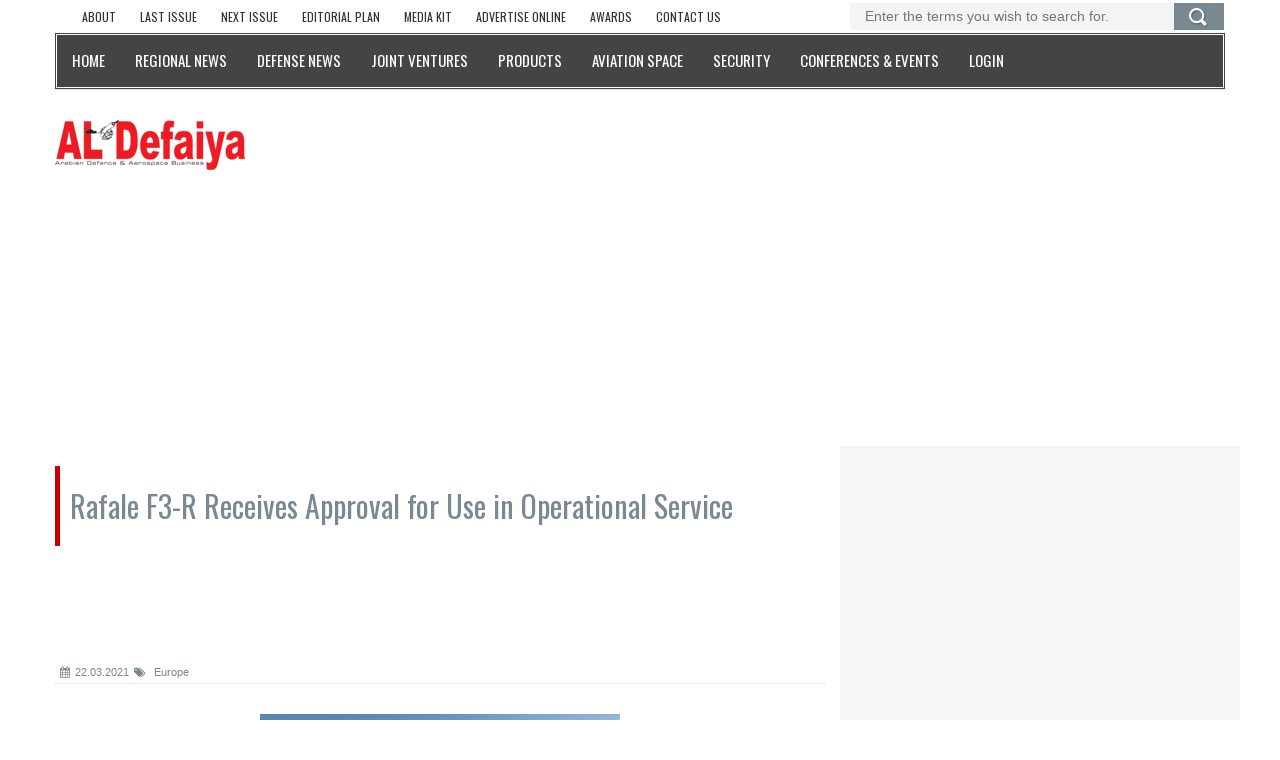

--- FILE ---
content_type: text/html; charset=utf-8
request_url: https://www.defaiya.com/news/International%20News/Europe/2021/03/22/rafale-f3-r-receives-approval-for-use-in-operational-service
body_size: 14976
content:

<!DOCTYPE html>
<html lang="en">

<head profile="http://www.w3.org/1999/xhtml/vocab">
  <meta http-equiv="Content-Type" content="text/html; charset=utf-8" />
<link rel="shortcut icon" href="https://www.defaiya.com/sites/all/themes/defaiya/favicon.ico" type="image/vnd.microsoft.icon" />
<meta name="description" content="The French Ministry of the armed forces, published on March 17th the following press release:" />
<meta name="abstract" content="Launched in 1993 by Al-Iktissad Wal-Aamal, the leading Pan Arab Business magazine, and the Monch Publishing Group, Al Defaiya stands at the forefront of the Defense and Aerospace scenes in the Arab world." />
<meta name="robots" content="follow, index" />
<meta name="keywords" content="Magazine,Al Defaiya Magazine,Al-Defaiya Magazine,Al Defaiya,Al-Defaiya,International News,Regional News,Security,Joint Ventures,Aviation,Security,Products,Events" />
<meta name="news_keywords" content="International News,Regional News,Security,Joint Ventures,Aviation,Security,Products,Events" />
<meta name="rating" content="general" />
<meta name="generator" content="Al Defaiya" />
<link rel="image_src" href="https://www.defaiya.com/sites/default/files/articles/images/thumbnail/Rafale-F3-R-Receives-Approval-for-Use-in-Operational-Service.jpg" />
<meta name="rights" content="Al Defaiya" />
<link rel="canonical" href="https://www.defaiya.com/news/International%20News/Europe/2021/03/22/rafale-f3-r-receives-approval-for-use-in-operational-service" />
<link rel="shortlink" href="https://www.defaiya.com/news/International%20News/Europe/2021/03/22/rafale-f3-r-receives-approval-for-use-in-operational-service" />
<meta property="fb:app_id" content="527504760745302" />
<meta property="og:type" content="article" />
<meta property="og:url" content="https://www.defaiya.com/news/International%20News/Europe/2021/03/22/rafale-f3-r-receives-approval-for-use-in-operational-service" />
<meta property="og:title" content="Al Defaiya | Rafale F3-R Receives Approval for Use in Operational Service" />
<meta property="og:description" content="The French Ministry of the armed forces, published on March 17th the following press release:" />
<meta property="og:updated_time" content="2021-03-23T10:42:08+02:00" />
<meta property="og:image" content="https://www.defaiya.com/sites/default/files/articles/images/thumbnail/Rafale-F3-R-Receives-Approval-for-Use-in-Operational-Service.jpg" />
<meta name="twitter:card" content="summary" />
<meta name="twitter:url" content="https://www.defaiya.com/news/International%20News/Europe/2021/03/22/rafale-f3-r-receives-approval-for-use-in-operational-service" />
<meta name="twitter:title" content="Rafale F3-R Receives Approval for Use in Operational Service" />
<meta name="twitter:description" content="The French Ministry of the armed forces, published on March 17th the following press release:" />
<meta property="article:published_time" content="2021-03-21T19:16:51+02:00" />
<meta property="article:modified_time" content="2021-03-23T10:42:08+02:00" />
  <title>Rafale F3-R Receives Approval for Use in Operational Service | Al Defaiya</title>
	<meta name='author' content='Al Defaiya'>
	<meta name='HandheldFriendly' content='True'>
	<meta name='apple-mobile-web-app-capable' content='yes'>
	<meta name='viewport' content='width=device-width, initial-scale=1, maximum-scale=1, user-scalable=no'>
	<meta http-equiv='Content-Type' content='text/html; charset=utf-8'>
  <link type="text/css" rel="stylesheet" href="https://www.defaiya.com/sites/default/files/css/css_EeUGUhrisJS9W5rZ99pyiA9fOA0gZY99zJqzwhLu3B8.css" media="all" />
<link type="text/css" rel="stylesheet" href="https://www.defaiya.com/sites/default/files/css/css_cqz5qMEEM_an4DjTwid_R1AyMTMbu572QMISw5DDerM.css" media="all" />
<link type="text/css" rel="stylesheet" href="https://www.defaiya.com/sites/default/files/css/css_cqX8uzaTpslgCM0bjlg0IW1qxLPCtNVOl3ogVXT80jw.css" media="all" />
<link type="text/css" rel="stylesheet" href="https://fonts.googleapis.com/css?family=Oswald&amp;smgy1g" media="all" />
</head>
<body class="html not-front not-logged-in no-sidebars page-node page-node- page-node-15608 node-type-iktarticle news International News Europe rafale-f3-r-receives-approval-for-use-in-operational-service" >
	  <a class="scrollToTop" href="#"><i class="fa fa-angle-up"></i></a><div class="container"> <header id="header"><div class="row"><div class="col-lg-12 col-md-12"><div class="header_top"><div class="region region-header-top"><div id="block-iktutils-iktissad-footer-links" class="col-lg-8 col-md-8 col-sm-8 hidden-md hidden-sm hidden-xs block block-iktutils"><div class="content"><div id='footer-quick-links-listing-wrapper'><ul class='top_nav footer-quick-links-listing'><li class='footer-quick-links-listing-item'><a href="/about/mediakit"><span>About</span></a></li><li class='footer-quick-links-listing-item'><a href="/issues/defaiya/last"><span>Last issue</span></a></li><li class='footer-quick-links-listing-item'><a href="/issues/defaiya/next/2026/1"><span>Next Issue</span></a></li><li class='footer-quick-links-listing-item'><a href="/editorialplan/2019"><span>Editorial Plan</span></a></li><li class='footer-quick-links-listing-item'><a href="/about/mediakit"><span>Media Kit</span></a></li><li class='footer-quick-links-listing-item'><a href="/about/onlineadvertising"><span>Advertise online</span></a></li><li class='footer-quick-links-listing-item'><a href="/news/subjects/awards"><span>Awards</span></a></li><li class='footer-quick-links-listing-item'><a href="/about/contact"><span>Contact us</span></a></li></ul></div></div></div><div id="block-defaiya-solr-search" class="block block-defaiya col-lg-4 col-md-4 col-sm-4 hidden-md hidden-sm"><div class="content"><form class="search_form" action="/news/International News/Europe/2021/03/22/rafale-f3-r-receives-approval-for-use-in-operational-service" method="post" id="solr-mini-search" accept-charset="UTF-8"><div><div class="form-item form-type-textfield form-item-search-block-form"> <input placeholder="Enter the terms you wish to search for." type="text" id="edit-search-block-form" name="search_block_form" value="" size="60" maxlength="128" class="form-text" /></div><div class='form-actions form-wrapper'><input type="submit" id="edit-search-btn" name="op" value="Search" class="form-submit" /></div><input type="hidden" name="form_build_id" value="form-s3ni675st6Xx9fzxse_DfyteIBEHvcSEO552ZhbKqb8" /><input type="hidden" name="form_id" value="solr_mini_search" /></div></form></div></div><div id="block-block-26" class="block block-block top-leaderboard"><div class="content"><center><div id='div-gpt-ad-1637574151168-0' style='min-width: 320px;min-height: 30px;' class="PremiumLeaderboard undermenu">
<script>
googletag.cmd.push(function() { googletag.display('div-gpt-ad-1637574151168-0'); });
</script>
</div></center></div></div><div id="block-iktbundles-iktissad-menu" class="block block-iktbundles"><div class="content"><div id='navarea'><nav class='navbar navbar-default' role='navigation'><div class='navbar-header'> <button type='button' class='navbar-toggle collapsed' data-toggle='collapse' data-target='#navbar' aria-expanded='false' aria-controls='navbar'><span class='sr-only'>Toggle navigation</span><span class='icon-bar'></span><span class='icon-bar'></span><span class='icon-bar'></span> </button></div><div id='navbar' class='navbar-collapse collapse'><ul class='nav navbar-nav custom_nav'><li class='level-1'><a href="/"><span class='level-1-wrapper'>Home</span></a></li><li class='level-1'><a href="/news/subjects/Regional%20News"><span class='level-1-wrapper'>Regional News</span></a></li><li class='level-1'><a href="/news/subjects/Defense%20News"><span class='level-1-wrapper'>Defense News</span></a></li><li class='level-1'><a href="/news/subjects/Joint%20Ventures"><span class='level-1-wrapper'>Joint Ventures</span></a></li><li class='level-1'><a href="/news/subjects/Products"><span class='level-1-wrapper'>Products</span></a></li><li class='level-1'><a href="/news/subjects/Aviation%20Space"><span class='level-1-wrapper'>Aviation Space</span></a></li><li class='level-1'><a href="/news/subjects/Security"><span class='level-1-wrapper'>Security</span></a></li><li class='level-1'><a href="/events"><span class='level-1-wrapper'>Conferences & Events</span></a></li><li class='level-1'><a href="/user/login"><span class='level-1-wrapper'>Login</span></a></li></ul></div></nav></div></div></div></div></div><div class="header_bottom"><div class="header_bottom_left"> <a href="/" title="Home" rel="home" id="logo"><img src="https://www.defaiya.com/sites/all/themes/defaiya/logo.png" alt="Home" /> </a></div><div class="header_bottom_right"><div class="region region-header-bottom"><div id="block-block-29" class="block block-block header-mobile-ads"><div class="content"> <br/><div id='div-gpt-ad-1676659100620-0' style='min-width: 300px; min-height: 40px;'><center>
<script>
googletag.cmd.push(function() { googletag.display('div-gpt-ad-1676659100620-0'); });
</script>
</center></div></div></div><div id="block-block-3" class="block block-block col-xs-12 header-ads"><div class="content"><div id="div-gpt-ad-1444225750008-0" class="defaiyaAD"></div></div></div></div></div></div></div></div> </header> <section id="mainContent"><div class="content_top"><div class="row"><div class="region region-user1"><div id="block-block-5" class="block block-block col-xs-12 video-ads-3 defaultAds"><div class="content"><div id="div-gpt-ad-1441628753103-0" class="single_iteam defaiyaAD" style="height: 250px; width: 300px; display: inline-block; margin-right: 10px;"></div><div id="div-gpt-ad-1441628753103-1" class="single_iteam defaiyaAD" style="height: 250px; width: 300px; display: inline-block; margin-right: 10px;"></div><div id="div-gpt-ad-1441628753103-2" class="single_iteam defaiyaAD" style="height: 250px; width: 300px; display: inline-block; margin-right: 10px;"></div></div></div></div></div></div><div class="content_middle"><div class="row"><div class="region region-user2"><div id="block-block-32" class="block block-block"><div class="content"><div id='div-gpt-ad-1677702529854-0' style='min-width: 300px; min-height: 40px;' class="mobile-leaderboard-lower">
<script>
googletag.cmd.push(function() { googletag.display('div-gpt-ad-1677702529854-0'); });
</script>
</div></div></div></div></div></div><div class="content_bottom"><div class="row"><div class="col-lg-8 col-md-8"><div class="content_bottom_left"><h2 class="node-title">Rafale F3-R Receives Approval for Use in Operational Service</h2><div class="region region-contenttop"><div id="block-block-28" class="block block-block"><div class="content"><center><div id='div-gpt-ad-1606813139085-0' style='width: 728px; height: 90px;'>
<script>
googletag.cmd.push(function() { googletag.display('div-gpt-ad-1606813139085-0'); });
</script>
</div></center></div></div></div><div class="region region-content"><div id="node-15608" class="node node-iktarticle node-full single_page_area clearfix" about="/news/International%20News/Europe/2021/03/22/rafale-f3-r-receives-approval-for-use-in-operational-service" typeof="sioc:Item foaf:Document"><div class='post_commentbox'><span><i class='fa fa-calendar'></i>22.03.2021</span><a href="/news/subjects/Defense%20News"><i class='fa fa-tags'></i> Europe</a></div><div class="content clearfix"><div style='display:inline; width:100%; float:left;'><div class='slick_slider3'><div class='single_iteam'> <img alt='Rafale F3-R Receives Approval for Use in Operational Service' title='Rafale F3-R Receives Approval for Use in Operational Service' src='https://www.defaiya.com/sites/default/files/images/Rafale-F3-R-Receives-Approval-for-Use-in-Operational-Service.jpg'/><h2>Rafale F3-R Receives Approval for Use in Operational Service</h2></div></div></div><div id='article-sm'><div id='article-sm-wrapper'><div id="block-widgets-s-addthis-share" class="block block-widgets"><div class="content"><div id="widgets-element-addthis-share" class="widgets widgets-set widgets-set-horizontal widgets-style-horizontal"><div id="widgets-element-socialmedia_socialmedia-facebook-share-button" class="widgets widgets-element widgets-element-horizontal widgets-style-horizontal"><a href="//www.facebook.com/sharer.php?u=https://www.defaiya.com/news/International%20News/Europe/2021/03/22/rafale-f3-r-receives-approval-for-use-in-operational-service&t=Rafale F3-R Receives Approval for Use in Operational Service" title="Visit defaiya on Facebook" target="_blank"><img src="/sites/all/modules/iktissad/iktutils/icons/socialmedia_module_integration/default/facebook.png" alt="Facebook icon" ></a></div><div id="widgets-element-socialmedia_socialmedia-twitter-share-button" class="widgets widgets-element widgets-element-horizontal widgets-style-horizontal"><a href="//twitter.com/share?url=https://www.defaiya.com/news/International%20News/Europe/2021/03/22/rafale-f3-r-receives-approval-for-use-in-operational-service&text=Rafale F3-R Receives Approval for Use in Operational Service https://www.defaiya.com/news/International%20News/Europe/2021/03/22/rafale-f3-r-receives-approval-for-use-in-operational-service via @defaiya" title="Tweet this" target="_blank"><img src="/sites/all/modules/iktissad/iktutils/icons/socialmedia_module_integration/default/twitter.png" alt="Twitter icon" ></a></div><div id="widgets-element-socialmedia_socialmedia-linkedin-share-button" class="widgets widgets-element widgets-element-horizontal widgets-style-horizontal"><a href="//www.linkedin.com/shareArticle?mini=true&url=https://www.defaiya.com/news/International%20News/Europe/2021/03/22/rafale-f3-r-receives-approval-for-use-in-operational-service&title=Rafale F3-R Receives Approval for Use in Operational Service" title="Share on LinkedIn" target="_blank"><img src="/sites/all/modules/iktissad/iktutils/icons/socialmedia_module_integration/default/linkedin.png" alt="LinkedIn icon" ></a></div><div id="widgets-element-socialmedia_addthis-google-share-simple" class="widgets widgets-element widgets-element-horizontal widgets-style-horizontal"><a class="addthis_button_google_plusone_share"><img src="/sites/all/modules/iktissad/iktutils/icons/socialmedia_module_integration/default/googleplus.png" alt="Google icon"></a></div><div id="widgets-element-socialmedia_addthis-email" class="widgets widgets-element widgets-element-horizontal widgets-style-horizontal"><a class="addthis_button_email"?]><img src="/sites/all/modules/iktissad/iktutils/icons/socialmedia_module_integration/default/email.png" alt="e-mail icon" ></a></div><div class="widgets-clear"></div></div><script type="text/javascript" src="//s7.addthis.com/js/250/addthis_widget.js#pubid="></script>
</div></div><div id="block-text-resize-0" class="block block-text-resize"><div class="content"> <a href="javascript:;" class="changer" id="text_resize_decrease"><sup>-</sup>A</a> <a href="javascript:;" class="changer" id="text_resize_reset">A</a> <a href="javascript:;" class="changer" id="text_resize_increase"><sup>+</sup>A</a><div id="text_resize_clear"></div></div></div></div></div><div id='news-body-text'><p>The French Ministry of the armed forces, published on March 17th the following press release:</p><p>Admiral Pierre Vandier - Chief of Staff of the French Navy, and Air Force General Philippe Lavigne - Chief of Staff of the French Air and Space Force, jointly approved the entry into operational service of the Rafale F3-R fighter jet.</p><p>• The upgrading of the French combat aircraft capacities ranks high on the list of priorities of the French military expenditure plan (LPM) which provides for a 2.7 billion euro investment in the development of the new versions of the Rafale over the 2019-2025 period.</p><p>• The French Navy and the French Air and Space Force are now authorised to make operational use of all the capacities that are developed around the F3-R standard, which is already installed in half the French fleet and will eventually be installed on all Rafale aircraft in service. Both forces now have a world-class multirole fighter aircraft at their disposal capable of operating in the most contested environments.</p><p>• The decision also applies to the Rafale aircraft of the GAE (carrier air wing) operated from aircraft carrier Charles-de-Gaulle, or those of the French Air and Space Force that are deployed from the forward air base in Jordan within the framework of operation Chammal.</p><p>The entry into operational service is the culmination of a process, which within both armed forces consisted of determining and disseminating the applicable operating tactics defined for the new capacities of the multirole aircraft, as made possible by the F3-R standard, and particularly those offered by the long-range air-to-air Meteor missile and the TALIOS land-based target designator.</p><p>The combination of the AESA RBE2 radar and the long-range Meteor missile gives the Rafale the air superiority it needs for beyond visual range engagements in all weather, as required for handling a wide variety of targets.</p><p>The new version of the Rafale will continue to carry the enhanced medium-range, air-to-ground missile (ASMPA) as part of airborne nuclear deterrence missions.</p><p>The F3-R Rafale is now capable of using the TALIOS high-resolution laser designation pod, which can generate images in both the visible and infrared ranges, and will benefit from largely improved capacities that will enable it to perform intelligence and target acquisition, and tracking and designation missions. In particular, the Rafale will feature new and more efficient fixed or moving target tracking capacities, as well as an automatic moving target detection capacity and a new human-machine interface that will make it easier to use.</p><p>In the new standard, the Rafale F3-R will also offer an enhanced ground attack capacity. It will now be possible to control the munition flight time, the laser illumination and the in-flight weapon settings, including for the terminal laser guidance AASM (modular air-to-ground weapon system).</p><p>The Rafale F3-R will also feature an automatic ground collision avoidance system (AGCAS) that will make it safer. The AGCAS is an ultimate protection function designed to prevent any risks of ground collision.</p><p>From 2022 onwards, new capacities will be added to the Rafale, with the F4 standard. The aircraft will include innovative connectivity solutions offering enhanced networked combat operation capabilities. Enhanced radar sensors and forward optronics will also be added, as well as a helmet-mounted display and new integrated weapons, such as the air-to-air MICA NG missile and the modular 1000-kg air-to-ground weapon.</p><p>Capacities associated with the Rafale F3-R standard include:</p><ul><li>Sustained air superiority capacity, with: The Meteor  missile and a robust radar (also robust in dense EW situations) and an enhanced Spectra EW system reinforced alert capacity against enemy threats</li><li>Enhanced resilience against GPS jamming</li><li>Faster decision loop and sustained interoperability</li><li>Higher ground target identification and designation capacity, with the integration of the new laser designation pod (TALIOS)</li><li>Sustained in-flight refuelling capacity, with the integration of a new-generation pod (NARANG)</li><li>Integration of the GBU16, laser-guided 500 kg bomb</li><li>Enhanced flight safety, with the integration of an automatic ground collision system</li><li>Enhanced support system, with an accelerated and more accurate fault diagnosis capacity</li></ul><p>&nbsp;</p><p>Eric Béranger, CEO of MBDA, said: “I’m delighted to see that Meteor, which brings together the best technologies from six European nations, has reached a key milestone. It is now fully operational on Rafale F3-R. We are proud of the sophisticated air-to-air engagement capability that Meteor brings to Rafale. Developing European common military capabilities that are truly revolutionary: this is our mission.”</p><p>&nbsp;</p><p>&nbsp;</p><p>&nbsp;</p></div><div class='post_pagination '><div><div class='sep'></div><div class='prev-article'><a href="/news/International%20News/Europe/2021/03/19/mbda-to-supply-new-teseo-mk2-e-anti-ship-system-to-italian-navy" class="angle_left"><i class='fa fa-angle-double-left'></i></a><div class='pagincontent'><span>Previous Post</span><a href="/news/International%20News/Europe/2021/03/19/mbda-to-supply-new-teseo-mk2-e-anti-ship-system-to-italian-navy">MBDA to Supply New Teseo Mk2/E Anti-Ship System to Italian Navy </a></div></div><div class='next-article'><a href="/news/International%20News/Europe/2021/03/23/airbus-delivers-7th-h145-for-german-armed-forces-search-rescue-service" class="angle_right"><i class='fa fa-angle-double-right'></i></a><div class='pagincontent'><span>Next Post</span><a href="/news/International%20News/Europe/2021/03/23/airbus-delivers-7th-h145-for-german-armed-forces-search-rescue-service">Airbus Delivers 7th H145 for German Armed Forces’ Search &amp; Rescue Service </a></div></div></div></div></div></div></div><div class="region region-aftercontent"><div id="block-iktarticle-related-articles" class="block block-iktarticle"><h2>Related articles</h2><div class="content"><ul id='related-articles-listing-info' class='small_catg popular_catg wow fadeInDown'><li><div class='media wow fadeInDown'><div class='media-left'><a href="/news/Defense%20News/Europe/2026/01/19/knds-france-showcases-its-tailor-made-solutions-for-qatari-forces-at-dimdex-2026"><img typeof="foaf:Image" src="https://www.defaiya.com/sites/default/files/styles/defaiya_250x208/public/articles/images/thumbnail/KNDS-France-Showcases-its-Tailor-Made-Solutions-for-Qatari-Forces-at-DIMDEX-2026.jpg?itok=0sSh_zbu" alt="KNDS France Showcases its Tailor Made Solutions for Qatari Forces at DIMDEX 2026" title="KNDS France Showcases its Tailor Made Solutions for Qatari Forces at DIMDEX 2026" /></a></div><div class='media-body'><h4 class='media-heading'><a href="/news/Defense%20News/Europe/2026/01/19/knds-france-showcases-its-tailor-made-solutions-for-qatari-forces-at-dimdex-2026">KNDS France Showcases its Tailor Made Solutions for Qatari Forces at DIMDEX 2026</a></h4><p>KNDS France is, once again, participating at the 9th edition of the Doha International Maritime Defence Exhibition (DIMDEX 2026)</p></div></div></li><li><div class='media wow fadeInDown'><div class='media-left'><a href="/news/Defense%20News/Europe/2026/01/16/france-adopts-systematic-s-command-control-system-sitaware-headquarters"><img typeof="foaf:Image" src="https://www.defaiya.com/sites/default/files/styles/defaiya_250x208/public/articles/images/thumbnail/France-Adopts-Systematic%E2%80%99s-Command--Control-System-SitaWare-Headquarters.jpg?itok=ofHQPMZU" alt="France Adopts Systematic’s Command &amp; Control System SitaWare Headquarters " title="France Adopts Systematic’s Command &amp; Control System SitaWare Headquarters " /></a></div><div class='media-body'><h4 class='media-heading'><a href="/news/Defense%20News/Europe/2026/01/16/france-adopts-systematic-s-command-control-system-sitaware-headquarters">France Adopts Systematic’s Command &amp; Control System SitaWare Headquarters </a></h4><p>The French Army’s 3rd Division has bought Systematic’s command and control system SitaWare Headquarters - the same solution procured</p></div></div></li><li><div class='media wow fadeInDown'><div class='media-left'><a href="/news/Defense%20News/Europe/2026/01/14/kuwait-italy-sign-new-military-cooperation-agreement"><img typeof="foaf:Image" src="https://www.defaiya.com/sites/default/files/styles/defaiya_250x208/public/articles/images/thumbnail/Kuwait%2C-Italy-Sign-New-Military-Cooperation-Agreement.jpg?itok=Pv2S4h9c" alt="Kuwait, Italy Sign New Military Cooperation Agreement" title="Kuwait, Italy Sign New Military Cooperation Agreement" /></a></div><div class='media-body'><h4 class='media-heading'><a href="/news/Defense%20News/Europe/2026/01/14/kuwait-italy-sign-new-military-cooperation-agreement">Kuwait, Italy Sign New Military Cooperation Agreement</a></h4><p>Kuwait and Italy have moved to strengthen their defense partnership with the signing of a new military cooperation agreement in</p></div></div></li><li><div class='media wow fadeInDown'><div class='media-left'><a href="/news/Defense%20News/Europe/2026/01/14/germany-buys-eight-mq-9b-seaguardian-rpa-through-nato-support-procurement-agency"><img typeof="foaf:Image" src="https://www.defaiya.com/sites/default/files/styles/defaiya_250x208/public/articles/images/thumbnail/Germany-Buys-Eight-MQ-9B-SeaGuardian-RPA-Through-NATO-Support--Procurement-Agency.jpg?itok=PKGgAKwo" alt="Germany Buys Eight MQ-9B SeaGuardian RPA Through NATO Support &amp; Procurement Agency " title="Germany Buys Eight MQ-9B SeaGuardian RPA Through NATO Support &amp; Procurement Agency " /></a></div><div class='media-body'><h4 class='media-heading'><a href="/news/Defense%20News/Europe/2026/01/14/germany-buys-eight-mq-9b-seaguardian-rpa-through-nato-support-procurement-agency">Germany Buys Eight MQ-9B SeaGuardian RPA Through NATO Support &amp; Procurement Agency </a></h4><p>Germany’s Federal Office of Bundeswehr Equipment, Information Technology and In-Service Support and the NATO Support and Procurement</p></div></div></li><li><div class='media wow fadeInDown'><div class='media-left'><a href="/news/Defense%20News/Europe/2026/01/11/northrop-grumman-launches-digitally-redesigned-icbm-target-vehicle-to-simulate-advanced-threats"><img typeof="foaf:Image" src="https://www.defaiya.com/sites/default/files/styles/defaiya_250x208/public/articles/images/thumbnail/Northrop-Grumman-Launches-Digitally-Redesigned-ICBM-Target-Vehicle-to-Simulate-Advanced-Threats.jpg?itok=kOi8ERKd" alt="Northrop Grumman Launches Digitally Redesigned ICBM Target Vehicle to Simulate Advanced Threats" title="Northrop Grumman Launches Digitally Redesigned ICBM Target Vehicle to Simulate Advanced Threats" /></a></div><div class='media-body'><h4 class='media-heading'><a href="/news/Defense%20News/Europe/2026/01/11/northrop-grumman-launches-digitally-redesigned-icbm-target-vehicle-to-simulate-advanced-threats">Northrop Grumman Launches Digitally Redesigned ICBM Target Vehicle to Simulate Advanced Threats</a></h4><p>Northrop Grumman Corporation successfully launched its redesigned Intercontinental Ballistic Missile (ICBM) target vehicle for the</p></div></div></li><li><div class='media wow fadeInDown'><div class='media-left'><a href="/news/Defense%20News/Europe/2026/01/07/rheinmetall-mbda-in-germany-to-establish-laser-joint-venture"><img typeof="foaf:Image" src="https://www.defaiya.com/sites/default/files/styles/defaiya_250x208/public/articles/images/thumbnail/Rheinmetall%2C-MBDA-in-Germany-to-Establish-Laser-Joint-Venture.jpg?itok=tQA7cpp7" alt="Rheinmetall, MBDA in Germany to Establish Laser Joint Venture " title="Rheinmetall, MBDA in Germany to Establish Laser Joint Venture " /></a></div><div class='media-body'><h4 class='media-heading'><a href="/news/Defense%20News/Europe/2026/01/07/rheinmetall-mbda-in-germany-to-establish-laser-joint-venture">Rheinmetall, MBDA in Germany to Establish Laser Joint Venture </a></h4><p>Rheinmetall and MBDA in Germany are planning on establishing a joint venture for their naval laser activities in the first quarter of</p></div></div></li></ul></div></div><div id="block-iktarticle-latest-news-internal" class="block block-iktarticle col-lg-12 internal-latest-news row"><h2>Latest news</h2><div class="content"><div class='content_top_right'><ul class='featured_nav wow fadeInDown'><li><a href="/news/Defense%20News/Asia/2026/01/23/edge-to-supply-168-advanced-unmanned-helicopters-to-uae-s-ministry-of-defence"><img typeof="foaf:Image" src="https://www.defaiya.com/sites/default/files/styles/defaiya_250x208/public/articles/images/thumbnail/EDGE-to-Supply-168-Advanced-Unmanned-Helicopters-to-UAE%E2%80%99s-Ministry-of-Defence.jpg?itok=J7tsUtg5" alt="EDGE to Supply 168 Advanced Unmanned Helicopters to UAE’s Ministry of Defence " title="EDGE to Supply 168 Advanced Unmanned Helicopters to UAE’s Ministry of Defence " /></a><div class='title_caption'><a href="/news/Defense%20News/Asia/2026/01/23/edge-to-supply-168-advanced-unmanned-helicopters-to-uae-s-ministry-of-defence" target="_blank"><span>EDGE to Supply 168 Advanced Unmanned Helicopters to UAE’s Ministry of Defence </span></a></div></li><li><a href="/news/Defense%20News/Asia/2026/01/23/uae-wins-bid-to-host-the-46th-world-congress-of-military-medicine-2026"><img typeof="foaf:Image" src="https://www.defaiya.com/sites/default/files/styles/defaiya_250x208/public/articles/images/thumbnail/UAE-Wins-Bid-to-Host-the-46th-World-Congress-of-Military-Medicine-2026.jpg?itok=9TZIJqsp" alt="UAE Wins Bid to Host the 46th World Congress of Military Medicine 2026" title="UAE Wins Bid to Host the 46th World Congress of Military Medicine 2026" /></a><div class='title_caption'><a href="/news/Defense%20News/Asia/2026/01/23/uae-wins-bid-to-host-the-46th-world-congress-of-military-medicine-2026" target="_blank"><span>UAE Wins Bid to Host the 46th World Congress of Military Medicine 2026</span></a></div></li><li><a href="/news/Defense%20News/Asia/2026/01/23/sirbai-partners-with-edge-to-advance-ai-powered-swarming-capabilities-for-unmanned-aerial-systems"><img typeof="foaf:Image" src="https://www.defaiya.com/sites/default/files/styles/defaiya_250x208/public/articles/images/thumbnail/SIRBAI-Partners-with-EDGE-to-Advance-AI-Powered-Swarming-Capabilities-for-Unmanned-Aerial-Systems.jpg?itok=XXm_JlKM" alt="SIRBAI Partners with EDGE to Advance AI-Powered Swarming Capabilities for Unmanned Aerial Systems" title="SIRBAI Partners with EDGE to Advance AI-Powered Swarming Capabilities for Unmanned Aerial Systems" /></a><div class='title_caption'><a href="/news/Defense%20News/Asia/2026/01/23/sirbai-partners-with-edge-to-advance-ai-powered-swarming-capabilities-for-unmanned-aerial-systems" target="_blank"><span>SIRBAI Partners with EDGE to Advance AI-Powered Swarming Capabilities for Unmanned Aerial Systems</span></a></div></li><li><a href="/news/Regional%20News/KSA/2026/01/23/saudi-air-force-commander-overseas-spears-of-victory-2026-multinational-exercise"><img typeof="foaf:Image" src="https://www.defaiya.com/sites/default/files/styles/defaiya_250x208/public/articles/images/thumbnail/Saudi-Air-Force-Commander-Overseas-%E2%80%9CSpears-of-Victory-2026%E2%80%9D-Multinational-Exercise.jpg?itok=Zb2z9Fet" alt="Saudi Air Force Commander Overseas “Spears of Victory 2026” Multinational Exercise" title="Saudi Air Force Commander Overseas “Spears of Victory 2026” Multinational Exercise" /></a><div class='title_caption'><a href="/news/Regional%20News/KSA/2026/01/23/saudi-air-force-commander-overseas-spears-of-victory-2026-multinational-exercise" target="_blank"><span>Saudi Air Force Commander Overseas “Spears of Victory 2026” Multinational Exercise</span></a></div></li><li><a href="/news/Products/Products/2026/01/23/ctech-partners-unveil-next-gen-motor-driven-satcom-antenna-system-at-dimdex"><img typeof="foaf:Image" src="https://www.defaiya.com/sites/default/files/styles/defaiya_250x208/public/articles/images/thumbnail/CTech%2C-Partners-Unveil-Next-Gen-Motor-Driven-SATCOM-Antenna-System-at-DIMDEX.jpg?itok=kfx5QDF7" alt="CTech, Partners Unveil Next-Gen Motor-Driven SATCOM Antenna System at DIMDEX" title="CTech, Partners Unveil Next-Gen Motor-Driven SATCOM Antenna System at DIMDEX" /></a><div class='title_caption'><a href="/news/Products/Products/2026/01/23/ctech-partners-unveil-next-gen-motor-driven-satcom-antenna-system-at-dimdex" target="_blank"><span>CTech, Partners Unveil Next-Gen Motor-Driven SATCOM Antenna System at DIMDEX</span></a></div></li><li><a href="/news/Regional%20News/Iraq/2026/01/23/commander-in-chief-of-iraqi-armed-forces-visits-ain-al-asad-air-base"><img typeof="foaf:Image" src="https://www.defaiya.com/sites/default/files/styles/defaiya_250x208/public/articles/images/thumbnail/Commander-in-Chief-of-Iraqi-Armed-Forces-Visits-Ain-Al-Asad-Air-Base.jpg?itok=xJIdMYgy" alt="Commander-in-Chief of Iraqi Armed Forces Visits Ain Al-Asad Air Base" title="Commander-in-Chief of Iraqi Armed Forces Visits Ain Al-Asad Air Base" /></a><div class='title_caption'><a href="/news/Regional%20News/Iraq/2026/01/23/commander-in-chief-of-iraqi-armed-forces-visits-ain-al-asad-air-base" target="_blank"><span>Commander-in-Chief of Iraqi Armed Forces Visits Ain Al-Asad Air Base</span></a></div></li><li><a href="/news/Defense%20News/Asia/2026/01/21/middle-east-naval-commanders-conference-menc-2026-convenes-in-qatar"><img typeof="foaf:Image" src="https://www.defaiya.com/sites/default/files/styles/defaiya_250x208/public/articles/images/thumbnail/Middle-East-Naval-Commanders-Conference-%28MENC-2026%29-Convenes-in-Qatar.jpg?itok=bp8Jd7Tp" alt="Middle East Naval Commanders Conference (MENC 2026) Convenes in Qatar" title="Middle East Naval Commanders Conference (MENC 2026) Convenes in Qatar" /></a><div class='title_caption'><a href="/news/Defense%20News/Asia/2026/01/21/middle-east-naval-commanders-conference-menc-2026-convenes-in-qatar" target="_blank"><span>Middle East Naval Commanders Conference (MENC 2026) Convenes in Qatar</span></a></div></li><li><a href="/news/Defense%20News/Asia/2026/01/21/barzan-holdings-lockheed-martin-to-advance-human-capital-defense-innovation-cooperation"><img typeof="foaf:Image" src="https://www.defaiya.com/sites/default/files/styles/defaiya_250x208/public/articles/images/thumbnail/Barzan-Holdings%2C-Lockheed-Martin-to-Advance--Human-Capital--Defense-Innovation-Cooperation.jpg?itok=eP-vfKba" alt="Barzan Holdings, Lockheed Martin to Advance Human Capital &amp; Defense Innovation Cooperation" title="Barzan Holdings, Lockheed Martin to Advance Human Capital &amp; Defense Innovation Cooperation" /></a><div class='title_caption'><a href="/news/Defense%20News/Asia/2026/01/21/barzan-holdings-lockheed-martin-to-advance-human-capital-defense-innovation-cooperation" target="_blank"><span>Barzan Holdings, Lockheed Martin to Advance Human Capital & Defense Innovation Cooperation</span></a></div></li></ul></div></div></div></div></div></div><div class="col-lg-4 col-md-4"><div class="content_bottom_right"><div class="region region-right"><div id="block-block-13" class="block block-block video-ads-1"><div class="content"><div id="div-gpt-ad-1441628753103-4" class="single_iteam defaiyaAD" style="height: 250px; width: 300px;"></div></div></div><div id="block-block-16" class="block block-block video-ads-1 second"><div class="content"><div id="div-gpt-ad-1475232960208-0" class="single_iteam defaiyaAD" style="height: 600px; width: 300px; margin-bottom: 40px;"> </div></div></div><div id="block-block-6" class="block block-block video-ads-1"><div class="content"><div id="div-gpt-ad-1441628753103-3" class="defaiyaAD" style="height: 250px; width: 300px;margin-top:10px;"></div><p><br /><br /></p></div></div><div id="block-block-14" class="block block-block video-ads-1"><div class="content"><div id="div-gpt-ad-1446536667397-0" style="height:250px; width:300px;"></div></div></div><div id="block-iktevent-latest-events-duplicate" class="block block-iktevent"><h2>Latest events</h2><div class="content"><ul id='block-events-listing' class='small_catg popular_catg wow fadeInDown animated'><li class='events-listing-item'><div class='event-listing-item-wrapper media wow fadeInDown animated'><div class='news-multimedia images media-left'><a href="/events/2026/world-defense-show-wds-2026" target="_blank" class="event-listing-img-wrapper"><img typeof="foaf:Image" src="https://www.defaiya.com/sites/default/files/styles/defaiya_250x208/public/events/logo/World-Defense-Show-%28WDS%29-2026.jpg?itok=LT2OmGF2" alt="World Defense Show (WDS) 2026" title="World Defense Show (WDS) 2026" /></a></div><div class='media-body'><h5 class='media-heading'><a href="/events/2026/world-defense-show-wds-2026" target="_blank" class="event-listing-info-title-link"><span class='event-title'>World Defense Show (WDS) 2026</span></a></h5><div class='events-item-date'><span class='timeleftwrapper'>08 - 12</span> <span class='event-month'>Feb</span> <span class='timeleftwrapper'>2026</span><span class='event-venue'>Riyadh - Saudi Arabia</span></div></div></div></li><li class='events-listing-item'><div class='event-listing-item-wrapper media wow fadeInDown animated'><div class='news-multimedia images media-left'><a href="/events/2026/saha-expo-international-defence-aerospace-exhibition" target="_blank" class="event-listing-img-wrapper"><img typeof="foaf:Image" src="https://www.defaiya.com/sites/default/files/styles/defaiya_250x208/public/events/logo/SAHA-EXPO-International-Defence--Aerospace-Exhibition1_0.jpg?itok=Y84BjZFv" alt="SAHA EXPO International Defence &amp; Aerospace Exhibition" title="SAHA EXPO International Defence &amp; Aerospace Exhibition" /></a></div><div class='media-body'><h5 class='media-heading'><a href="/events/2026/saha-expo-international-defence-aerospace-exhibition" target="_blank" class="event-listing-info-title-link"><span class='event-title'>SAHA EXPO International Defence & Aerospace Exhibition</span></a></h5><div class='events-item-date'><span class='timeleftwrapper'>05 - 09</span> <span class='event-month'>May</span> <span class='timeleftwrapper'>2026</span><span class='event-venue'>İstanbul Expo Center - Turkey</span></div></div></div></li><li class='events-listing-item'><div class='event-listing-item-wrapper media wow fadeInDown animated'><div class='news-multimedia images media-left'><a href="/events/2026/eurosatory-2026" target="_blank" class="event-listing-img-wrapper"><img typeof="foaf:Image" src="https://www.defaiya.com/sites/default/files/styles/defaiya_250x208/public/events/logo/EUROSATORY-2026.jpg?itok=QXzVMS2H" alt="EUROSATORY 2026" title="EUROSATORY 2026" /></a></div><div class='media-body'><h5 class='media-heading'><a href="/events/2026/eurosatory-2026" target="_blank" class="event-listing-info-title-link"><span class='event-title'>EUROSATORY 2026</span></a></h5><div class='events-item-date'><span class='timeleftwrapper'>15 - 19</span> <span class='event-month'>Jun</span> <span class='timeleftwrapper'>2026</span><span class='event-venue'>Paris Nord, Villepinte - France</span></div></div></div></li><li class='events-listing-item'><div class='event-listing-item-wrapper media wow fadeInDown animated'><div class='news-multimedia images media-left'><a href="/events/2026/farnborough-international-airshow" target="_blank" class="event-listing-img-wrapper"><img typeof="foaf:Image" src="https://www.defaiya.com/sites/default/files/styles/defaiya_250x208/public/events/logo/Farnborough-International-Airshow_2.jpg?itok=d9qVmkrl" alt="Farnborough International Airshow" title="Farnborough International Airshow" /></a></div><div class='media-body'><h5 class='media-heading'><a href="/events/2026/farnborough-international-airshow" target="_blank" class="event-listing-info-title-link"><span class='event-title'>Farnborough International Airshow</span></a></h5><div class='events-item-date'><span class='timeleftwrapper'>20 - 24</span> <span class='event-month'>Jul</span> <span class='timeleftwrapper'>2026</span><span class='event-venue'>Farnborough - United Kingdom</span></div></div></div></li></ul></div></div><div id="block-block-11" class="block block-block video-ads-1 second"><div class="content"><div id="div-gpt-ad-1446538523390-0" style="height:250px; width:300px;" class="single_iteam defaiyaAD"></div></div></div><div id="block-block-15" class="block block-block video-ads-1 second"><div class="content"><div id="div-gpt-ad-1473858347270-0" class="single_iteam defaiyaAD" style="height: 250px; width: 300px;margin-bottom:10px;"> </div></div></div><div id="block-block-19" class="block block-block video-ads-1 second"><div class="content"><div id="div-gpt-ad-1504164274851-0" class="single_iteam defaiyaAD" style="height: 250px; width: 300px;"> </div></div></div><div id="block-block-20" class="block block-block video-ads-1 second"><div class="content"><div id="div-gpt-ad-1504164274851-1" class="single_iteam defaiyaAD" style="height: 250px; width: 300px;"> </div></div></div><div id="block-block-17" class="block block-block"><div class="content"><p></p><center><div id="div-gpt-ad-1478876261723-0" class="single_iteam defaiyaAD" style="height: 100px; width: 300px;"></div><p></p></center></div></div><div id="block-iktissue-latest-edition-cover" class="block block-iktissue col-lg-6 col-md-6 col-sm-6 new_line"><h2>Latest Issues</h2><div class="content"> <a href="/issues/defaiya/DR0158/browse" title="December2025-January2026"><img src='https://www.defaiya.com/sites/default/files/magazines/defaiya/regular/DR0158/cover.jpg' /></a></div></div><div id="block-block-34" class="block block-block block block-iktissue contextual-links-region col-lg-6 col-md-6 col-sm-6 new_line"><div class="content"><div class="row"><div title="Al Defaiya"><center><a href="https://defaiya.com/issues/defaiya/DR0157/browse"> <img src="https://www.defaiya.com/sites/default/files/magazines/defaiya/regular/DR0157/cover.jpg" border="0" style="width: 204px;" data-unblazy="" /></a></center></div></div></div></div><div id="block-iktissue-special-edition-cover" class="block block-iktissue col-lg-6 col-md-6 col-sm-6"><h2>THE WORLD DEFENSE ALMANAC 2025</h2><div class="content"> <a href="/issues/defaiya/DS2025/browse" title="World Defence Almanac 2025"><img src='https://www.defaiya.com/sites/default/files/magazines/defaiya/special/DS2025/cover.jpg' /></a></div></div></div></div></div></div></div> </section><section id="afterContent"></section></div> <footer id="footer"><div class="footer_top"><div class="container"><div class="row"><div class="region region-footer"><div id="block-simplenews-1" class="block block-simplenews col-lg-4 col-md-4 col-sm-12 col-xs-12 footer-defaiya-newsletter"><h2>Al defaiya newsletter</h2><div class="content"><p>Stay informed on our latest news!</p><form class="simplenews-subscribe" action="/news/International News/Europe/2021/03/22/rafale-f3-r-receives-approval-for-use-in-operational-service" method="post" id="simplenews-block-form-1" accept-charset="UTF-8"><div><div class="form-item form-type-textfield form-item-mail"> <label for="edit-mail">E-mail <span class="form-required" title="This field is required.">*</span></label> <input placeholder="Email" type="text" id="edit-mail" name="mail" value="" size="20" maxlength="128" class="form-text required" /></div><input type="submit" id="edit-submit" name="op" value="Subscribe" class="form-submit" /><input type="hidden" name="form_build_id" value="form-6JZK9MEcQEc45vrpDUoRctISml_HDEV_Jc0_RroT-x0" /><input type="hidden" name="form_id" value="simplenews_block_form_1" /></div></form></div></div><div id="block-iktutils-iktissad-footer-sm" class="block block-iktutils col-lg-4 col-md-4 col-sm-12 col-xs-12"><h2>Follow us</h2><div class="content"><ul id='footer-sm-listing'><li class='footer-sm-listing-item footer-sm-listing-item-linkedin'><a href="https://www.linkedin.com/company/al-defaiya-magazine" target="_blank" title="LinkedIn"><i class='fa fa-linkedin'></i></a></li><li class='footer-sm-listing-item footer-sm-listing-item-twitter'><a href="https://twitter.com/defaiya" target="_blank" title="Twitter"><i class='fa fa-twitter'></i></a></li><li class='footer-sm-listing-item footer-sm-listing-item-facebook'><a href="https://www.facebook.com/defaiya" target="_blank" title="Facebook"><i class='fa fa-facebook'></i></a></li></ul></div></div><div id="block-iktcommerce-order-ui-iktcommerce-subscribe" class="block block-iktcommerce-order-ui col-lg-4 col-md-4 col-sm-12 col-xs-12"><h2>Subscribe</h2><div class="content"><div class='subscribe-block'><a href="/subscribe">Subscribe</a></div></div></div><div id="block-iktutils-iktissad-footer-sitemap" class="block block-iktutils col-xs-12"><div class="content"><div class='sitemap-controller closed'><div></div></div><ul id='footer-sitemap-listing'><li class='footer-sitemap-listing-item'><a href="/news/subjects/Regional%20News"><span>Regional News</span></a></li><li class='footer-sitemap-listing-item'><a href="/news/subjects/UAE"><span>UAE</span></a></li><li class='footer-sitemap-listing-item'><a href="/news/subjects/KSA"><span>KSA</span></a></li><li class='footer-sitemap-listing-item'><a href="/news/subjects/Qatar"><span>Qatar</span></a></li><li class='footer-sitemap-listing-item'><a href="/news/subjects/Sudan"><span>Sudan</span></a></li><li class='footer-sitemap-listing-item'><a href="/news/subjects/Bahrain"><span>Bahrain</span></a></li><li class='footer-sitemap-listing-item'><a href="/news/subjects/Egypt"><span>Egypt</span></a></li><li class='footer-sitemap-listing-item'><a href="/news/subjects/Iraq"><span>Iraq</span></a></li><li class='footer-sitemap-listing-item'><a href="/news/subjects/Lebanon"><span>Lebanon</span></a></li><li class='footer-sitemap-listing-item'><a href="/news/subjects/Syria"><span>Syria</span></a></li><li class='footer-sitemap-listing-item'><a href="/news/subjects/Jordan"><span>Jordan</span></a></li><li class='footer-sitemap-listing-item'><a href="/news/subjects/Iran"><span>Iran</span></a></li><li class='footer-sitemap-listing-item'><a href="/news/subjects/Kuwait"><span>Kuwait</span></a></li><li class='footer-sitemap-listing-item'><a href="/news/subjects/Oman"><span>Oman</span></a></li><li class='footer-sitemap-listing-item'><a href="/news/subjects/Libya"><span>Libya</span></a></li><li class='footer-sitemap-listing-item'><a href="/news/subjects/Morocco"><span>Morocco</span></a></li><li class='footer-sitemap-listing-item'><a href="/news/subjects/Yemen"><span>Yemen</span></a></li><li class='footer-sitemap-listing-item'><a href="/news/subjects/Palestine"><span>Palestine</span></a></li><li class='footer-sitemap-listing-item'><a href="/news/subjects/MENA"><span>MENA</span></a></li><li class='footer-sitemap-listing-item'><a href="/news/subjects/Tunisia"><span>Tunisia</span></a></li><li class='footer-sitemap-listing-item'><a href="/news/subjects/Algeria"><span>Algeria</span></a></li><li class='footer-sitemap-listing-item'><a href="/news/subjects/Turkey"><span>Turkey</span></a></li><li class='footer-sitemap-listing-item'><a href="/news/subjects/International%20News"><span>International News</span></a></li><li class='footer-sitemap-listing-item'><a href="/news/subjects/Asia"><span>Asia</span></a></li><li class='footer-sitemap-listing-item'><a href="/news/subjects/Russia"><span>Russia</span></a></li><li class='footer-sitemap-listing-item'><a href="/news/subjects/North%20America"><span>North America</span></a></li><li class='footer-sitemap-listing-item'><a href="/news/subjects/South%20America"><span>South America</span></a></li><li class='footer-sitemap-listing-item'><a href="/news/subjects/Europe"><span>Europe</span></a></li><li class='footer-sitemap-listing-item'><a href="/news/subjects/Africa"><span>Africa</span></a></li><li class='footer-sitemap-listing-item'><a href="/news/subjects/Canada"><span>Canada</span></a></li><li class='footer-sitemap-listing-item'><a href="/news/subjects/Australia"><span>Australia</span></a></li><li class='footer-sitemap-listing-item'><a href="/news/subjects/Contracts"><span>Contracts</span></a></li><li class='footer-sitemap-listing-item'><a href="/news/subjects/Joint%20Ventures"><span>Joint Ventures</span></a></li><li class='footer-sitemap-listing-item'><a href="/news/subjects/Acquisitions"><span>Acquisitions</span></a></li><li class='footer-sitemap-listing-item'><a href="/news/subjects/New%20Appointments"><span>New Appointments</span></a></li><li class='footer-sitemap-listing-item'><a href="/news/subjects/New%20Appointments"><span>New Appointments</span></a></li><li class='footer-sitemap-listing-item'><a href="/news/subjects/Products"><span>Products</span></a></li><li class='footer-sitemap-listing-item'><a href="/news/subjects/Aviation"><span>Aviation</span></a></li><li class='footer-sitemap-listing-item'><a href="/news/subjects/Security"><span>Security</span></a></li></ul></div></div><div id="block-iktutils-iktissad-footer-links-clone" class="block block-iktutils col-lg-12 col-md-12 col-sm-12 col-xs-12"><div class="content"><div id='footer-quick-links-listing-wrapper2'><ul class='top_nav footer-quick-links-listing'><li class='footer-quick-links-listing-item'><a href="/about/mediakit"><span>About</span></a></li><li class='footer-quick-links-listing-item'><a href="/issues/defaiya/last"><span>Last issue</span></a></li><li class='footer-quick-links-listing-item'><a href="/issues/defaiya/next/2026/1"><span>Next Issue</span></a></li><li class='footer-quick-links-listing-item'><a href="/editorialplan/2019"><span>Editorial Plan</span></a></li><li class='footer-quick-links-listing-item'><a href="/about/mediakit"><span>Media Kit</span></a></li><li class='footer-quick-links-listing-item'><a href="/about/onlineadvertising"><span>Advertise online</span></a></li><li class='footer-quick-links-listing-item'><a href="/news/subjects/awards"><span>Awards</span></a></li><li class='footer-quick-links-listing-item'><a href="/about/contact"><span>Contact us</span></a></li></ul></div></div></div></div></div></div></div><div class="footer_bottom"><div class="container"><div class="row"><div class="col-lg-6 col-md-6 col-sm-6 col-xs-12"><div id='footer-copyrights' class="footer_bottom_left">Copyright © Al Defaiya. All Rights Reserved.</div></div><div class="col-lg-6 col-md-6 col-sm-6 col-xs-12"><div class="footer_bottom_right"></div></div></div></div></div></footer>     <script type="text/javascript" src="https://www.defaiya.com/sites/default/files/js/js_b3CE8FGnsqqQIkfcKCuPN4xwA2qS2ziveSO6I2YYajM.js"></script>
<script type="text/javascript" src="https://www.defaiya.com/sites/default/files/js/js_4_SU3n6UUGmmScC7ucmJA3W88e_3ZqS1cFjaQFMkmqo.js"></script>
<script type="text/javascript" src="https://www.defaiya.com/sites/default/files/js/js_G34467ixJC07K8tGzRiOPlKy6nKGlo00LUCNXb38Is0.js"></script>
<script type="text/javascript">
<!--//--><![CDATA[//><!--
var text_resize_scope = "news-body-text";
          var text_resize_minimum = "14";
          var text_resize_maximum = "30";
          var text_resize_line_height_allow = 0;
          var text_resize_line_height_min = "16";
          var text_resize_line_height_max = "36";
//--><!]]>
</script>
<script type="text/javascript">
<!--//--><![CDATA[//><!--
var text_resize_scope = "news-body-text";
          var text_resize_minimum = "14";
          var text_resize_maximum = "30";
          var text_resize_line_height_allow = 0;
          var text_resize_line_height_min = "16";
          var text_resize_line_height_max = "36";
//--><!]]>
</script>
<script type="text/javascript" src="https://www.defaiya.com/sites/default/files/js/js_3Rayx3TqqwjA4b3igXtEObSMPyCPmRVle10uDjcp-pg.js"></script>
<script type="text/javascript" src="https://www.googletagmanager.com/gtag/js?id=G-HNDL7S8970"></script>
<script type="text/javascript">
<!--//--><![CDATA[//><!--
window.google_analytics_uacct = "G-HNDL7S8970";window.dataLayer = window.dataLayer || [];function gtag(){dataLayer.push(arguments)};gtag("js", new Date());gtag("set", "developer_id.dMDhkMT", true);gtag("config", "G-HNDL7S8970", {"groups":"default","anonymize_ip":true,"allow_ad_personalization_signals":false});
//--><!]]>
</script>
<script type="text/javascript" src="https://www.defaiya.com/sites/default/files/js/js_hoG5bh6reS7KILeI2wMik7HvZiU6YQgyc9T6SVnLlPg.js"></script>
<script type="text/javascript">
<!--//--><![CDATA[//><!--
jQuery.extend(Drupal.settings, {"basePath":"\/","pathPrefix":"","ajaxPageState":{"theme":"defaiya","theme_token":"BKjgAHQSNMKxkEghEF33_4o0-oHTZQA5rR02aPZVKEw","js":{"sites\/all\/modules\/jquery_update\/replace\/jquery\/1.10\/jquery.min.js":1,"misc\/jquery-extend-3.4.0.js":1,"misc\/jquery.once.js":1,"misc\/drupal.js":1,"sites\/all\/modules\/jquery_update\/replace\/ui\/ui\/minified\/jquery.ui.core.min.js":1,"sites\/all\/modules\/jquery_update\/replace\/ui\/ui\/minified\/jquery.ui.widget.min.js":1,"sites\/all\/modules\/jquery_update\/replace\/ui\/external\/jquery.cookie.js":1,"sites\/all\/modules\/jquery_update\/replace\/ui\/ui\/minified\/jquery.ui.tabs.min.js":1,"sites\/all\/modules\/jquery_update\/replace\/ui\/ui\/minified\/jquery.ui.button.min.js":1,"sites\/all\/modules\/jquery_update\/replace\/ui\/ui\/minified\/jquery.ui.mouse.min.js":1,"sites\/all\/modules\/jquery_update\/replace\/ui\/ui\/minified\/jquery.ui.draggable.min.js":1,"sites\/all\/modules\/jquery_update\/replace\/ui\/ui\/minified\/jquery.ui.position.min.js":1,"sites\/all\/modules\/jquery_update\/replace\/ui\/ui\/minified\/jquery.ui.resizable.min.js":1,"sites\/all\/modules\/jquery_update\/replace\/ui\/ui\/minified\/jquery.ui.dialog.min.js":1,"sites\/all\/modules\/iktissad\/iktutils\/resources\/js\/iktutils.js":1,"sites\/all\/modules\/iktissad\/iktutils\/resources\/js\/underscore.js":1,"sites\/all\/modules\/iktissad\/iktcommerce\/theme\/iktcommerce.js":1,"sites\/all\/modules\/iktissad\/iktcommerce\/modules\/product\/js\/iktcommerce_products.js":1,"sites\/all\/modules\/iktissad\/iktuser\/js\/iktuser.js":1,"sites\/all\/modules\/contrib\/lazyloader\/jquery.lazyloader.js":1,"0":1,"1":1,"sites\/all\/modules\/google_analytics\/googleanalytics.js":1,"sites\/all\/modules\/iktissad\/iktutils\/resources\/js\/jquery.multiselect.min.js":1,"sites\/all\/modules\/text_resize\/text_resize.js":1,"https:\/\/www.googletagmanager.com\/gtag\/js?id=G-HNDL7S8970":1,"2":1,"sites\/all\/themes\/defaiya\/js\/header.js":1,"sites\/all\/themes\/defaiya\/js\/ram.js":1,"sites\/all\/themes\/defaiya\/js\/defaiya.js":1,"sites\/all\/themes\/defaiya\/js\/init.js":1},"css":{"sites\/all\/modules\/date\/date_api\/date.css":1,"sites\/all\/modules\/date\/date_popup\/themes\/datepicker.1.7.css":1,"sites\/all\/modules\/iktissad\/iktcommerce\/theme\/iktcommerce.css":1,"sites\/all\/modules\/iktissad\/iktcommerce\/modules\/order\/theme\/iktcommerce_order.css":1,"sites\/all\/modules\/iktissad\/iktcommerce\/modules\/purchase plans\/theme\/iktcommerce_pp.css":1,"sites\/all\/modules\/iktissad\/iktcommerce\/modules\/product\/theme\/iktcommerce_product.add.css":1,"sites\/all\/modules\/iktissad\/iktcommerce\/modules\/shipping\/theme\/iktcommerce_shipping.css":1,"sites\/all\/modules\/contrib\/lazyloader\/lazyloader.css":1,"sites\/all\/modules\/text_resize\/text_resize.css":1,"sites\/all\/modules\/iktissad\/iktutils\/resources\/css\/jquery.multiselect.css":1,"sites\/all\/modules\/iktissad\/iktutils\/resources\/css\/jquery-ui.lightness.client-theme.css":1,"sites\/all\/themes\/defaiya\/css\/bootstrap.min.css":1,"sites\/all\/themes\/defaiya\/css\/font-awesome.min.css":1,"sites\/all\/themes\/defaiya\/css\/animate.css":1,"sites\/all\/themes\/defaiya\/css\/slick.css":1,"sites\/all\/themes\/defaiya\/css\/theme.css":1,"sites\/all\/themes\/defaiya\/css\/style.css":1,"sites\/all\/themes\/defaiya\/css\/skins\/minimal\/red.css":1,"https:\/\/fonts.googleapis.com\/css?family=Oswald":1}},"urlIsAjaxTrusted":{"\/news\/International News\/Europe\/2021\/03\/22\/rafale-f3-r-receives-approval-for-use-in-operational-service":true},"googleanalytics":{"account":["G-HNDL7S8970"],"trackOutbound":1,"trackMailto":1,"trackDownload":1,"trackDownloadExtensions":"7z|aac|arc|arj|asf|asx|avi|bin|csv|doc(x|m)?|dot(x|m)?|exe|flv|gif|gz|gzip|hqx|jar|jpe?g|js|mp(2|3|4|e?g)|mov(ie)?|msi|msp|pdf|phps|png|ppt(x|m)?|pot(x|m)?|pps(x|m)?|ppam|sld(x|m)?|thmx|qtm?|ra(m|r)?|sea|sit|tar|tgz|torrent|txt|wav|wma|wmv|wpd|xls(x|m|b)?|xlt(x|m)|xlam|xml|z|zip"}});
//--><!]]>
</script>
   	<!-- Facebook Pixel Code -->
	<!--<script>
	!function(f,b,e,v,n,t,s){if(f.fbq)return;n=f.fbq=function(){n.callMethod?
	n.callMethod.apply(n,arguments):n.queue.push(arguments)};if(!f._fbq)f._fbq=n;
	n.push=n;n.loaded=!0;n.version='2.0';n.queue=[];t=b.createElement(e);t.async=!0;
	t.src=v;s=b.getElementsByTagName(e)[0];s.parentNode.insertBefore(t,s)}(window,
	document,'script','//connect.facebook.net/en_US/fbevents.js');

	fbq('init', '1692137177722752');
	fbq('track', "PageView");</script>
	<noscript><img height="1" width="1" style="display:none"
	src="https://www.facebook.com/tr?id=1692137177722752&ev=PageView&noscript=1"
	/></noscript>-->
	<!-- End Facebook Pixel Code -->

<script async src="//pagead2.googlesyndication.com/pagead/js/adsbygoogle.js"></script>
<script>
     (adsbygoogle = window.adsbygoogle || []).push({});
</script>
<script async src="https://securepubads.g.doubleclick.net/tag/js/gpt.js"></script>
<script>
  window.googletag = window.googletag || {cmd: []};
  googletag.cmd.push(function() {	
  googletag.defineSlot('/15967085/LGLDB', [[320, 100], [728, 90], [320, 50], [970, 250], [970, 90], [320, 30]], 'div-gpt-ad-1637574151168-0').addService(googletag.pubads());
    googletag.defineSlot('/15967085/CNTLDB', [728, 90], 'div-gpt-ad-1606813139085-0').addService(googletag.pubads());
	googletag.defineSlot('/15967085/MBLLDB', [[320, 100], [320, 50], [320, 40], [300, 100]], 'div-gpt-ad-1676659100620-0').addService(googletag.pubads());
	googletag.defineSlot('/15967085/Defaiya-Sidebar-300x600', [300, 600], 'div-gpt-ad-1675189374041-0').addService(googletag.pubads());
	googletag.defineSlot('/15967085/MBLDUNSL', [[320, 40], [300, 100], [320, 50], [320, 100]], 'div-gpt-ad-1677702529854-0').addService(googletag.pubads());
	
	var responsiveAdSlot = googletag.defineSlot('/15967085/LGLDB', [[320, 100], [728, 90], [320, 50], [970, 250], [970, 90], [320, 30]], 'div-gpt-ad-1637574151168-0').addService(googletag.pubads());
	var mapping = googletag.sizeMapping()
                     .addSize([1024, 768], [[970, 250], [970, 90], [728,90]])
                     .addSize([640, 480], [320,50], [320,50], [320,30])
					 .addSize([0, 0], [320,50], [320,50], [320,30])
                     .build();

    responsiveAdSlot.defineSizeMapping(mapping);
	googletag.pubads().enableSingleRequest();
    googletag.pubads().collapseEmptyDivs();
    googletag.enableServices();
	
  });

</script>


</body>
</html>


--- FILE ---
content_type: text/html; charset=utf-8
request_url: https://www.google.com/recaptcha/api2/aframe
body_size: 249
content:
<!DOCTYPE HTML><html><head><meta http-equiv="content-type" content="text/html; charset=UTF-8"></head><body><script nonce="lFqFUEn0-rRqqQB3h6jVpw">/** Anti-fraud and anti-abuse applications only. See google.com/recaptcha */ try{var clients={'sodar':'https://pagead2.googlesyndication.com/pagead/sodar?'};window.addEventListener("message",function(a){try{if(a.source===window.parent){var b=JSON.parse(a.data);var c=clients[b['id']];if(c){var d=document.createElement('img');d.src=c+b['params']+'&rc='+(localStorage.getItem("rc::a")?sessionStorage.getItem("rc::b"):"");window.document.body.appendChild(d);sessionStorage.setItem("rc::e",parseInt(sessionStorage.getItem("rc::e")||0)+1);localStorage.setItem("rc::h",'1769276636110');}}}catch(b){}});window.parent.postMessage("_grecaptcha_ready", "*");}catch(b){}</script></body></html>